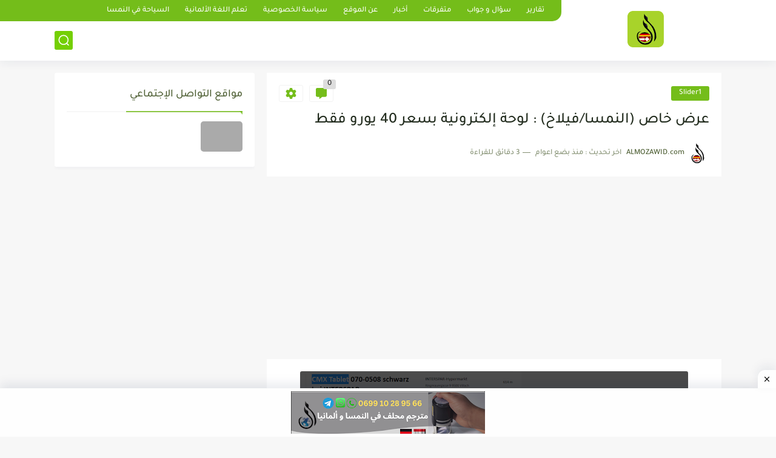

--- FILE ---
content_type: text/html; charset=utf-8
request_url: https://www.google.com/recaptcha/api2/aframe
body_size: 248
content:
<!DOCTYPE HTML><html><head><meta http-equiv="content-type" content="text/html; charset=UTF-8"></head><body><script nonce="-axsEErIhVhAYTWoR12Vmw">/** Anti-fraud and anti-abuse applications only. See google.com/recaptcha */ try{var clients={'sodar':'https://pagead2.googlesyndication.com/pagead/sodar?'};window.addEventListener("message",function(a){try{if(a.source===window.parent){var b=JSON.parse(a.data);var c=clients[b['id']];if(c){var d=document.createElement('img');d.src=c+b['params']+'&rc='+(localStorage.getItem("rc::a")?sessionStorage.getItem("rc::b"):"");window.document.body.appendChild(d);sessionStorage.setItem("rc::e",parseInt(sessionStorage.getItem("rc::e")||0)+1);localStorage.setItem("rc::h",'1769216288509');}}}catch(b){}});window.parent.postMessage("_grecaptcha_ready", "*");}catch(b){}</script></body></html>